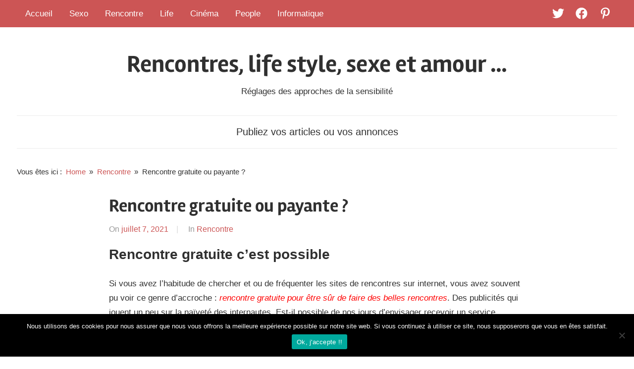

--- FILE ---
content_type: text/html; charset=UTF-8
request_url: https://www.efjjsd.fr/rencontre-gratuite-ou-payante/
body_size: 10455
content:
<!DOCTYPE html>
<html lang="fr-FR" prefix="og: https://ogp.me/ns#">

<head>
<meta charset="UTF-8">
<meta name="viewport" content="width=device-width, initial-scale=1">
<link rel="profile" href="http://gmpg.org/xfn/11">

	<style>img:is([sizes="auto" i], [sizes^="auto," i]) { contain-intrinsic-size: 3000px 1500px }</style>
	
<!-- Optimisation des moteurs de recherche par Rank Math - https://rankmath.com/ -->
<title>Rencontre gratuite ou payante ?</title>
<meta name="description" content="Si vous avez l&#039;habitude de chercher et ou de fréquenter les sites de rencontres sur internet, vous avez souvent pu voir ce genre d&#039;accroche : rencontre"/>
<meta name="robots" content="follow, index, max-snippet:-1, max-video-preview:-1, max-image-preview:large"/>
<link rel="canonical" href="https://www.efjjsd.fr/rencontre-gratuite-ou-payante/" />
<meta property="og:locale" content="fr_FR" />
<meta property="og:type" content="article" />
<meta property="og:title" content="Rencontre gratuite ou payante ?" />
<meta property="og:description" content="Si vous avez l&#039;habitude de chercher et ou de fréquenter les sites de rencontres sur internet, vous avez souvent pu voir ce genre d&#039;accroche : rencontre" />
<meta property="og:url" content="https://www.efjjsd.fr/rencontre-gratuite-ou-payante/" />
<meta property="og:site_name" content="Rencontres, life style, sexe et amour …" />
<meta property="article:tag" content="Beau cul" />
<meta property="article:tag" content="caresses" />
<meta property="article:tag" content="Chat" />
<meta property="article:tag" content="Plan sexe" />
<meta property="article:section" content="Rencontre" />
<meta property="og:updated_time" content="2025-03-11T14:37:59+00:00" />
<meta property="og:image" content="https://www.efjjsd.fr/wp-content/uploads/2021/07/rencontre-gratuite-jpg.webp" />
<meta property="og:image:secure_url" content="https://www.efjjsd.fr/wp-content/uploads/2021/07/rencontre-gratuite-jpg.webp" />
<meta property="og:image:width" content="1024" />
<meta property="og:image:height" content="1280" />
<meta property="og:image:alt" content="rencontre gratuite" />
<meta property="og:image:type" content="image/jpeg" />
<meta property="article:published_time" content="2021-07-07T22:19:04+00:00" />
<meta property="article:modified_time" content="2025-03-11T14:37:59+00:00" />
<meta name="twitter:card" content="summary_large_image" />
<meta name="twitter:title" content="Rencontre gratuite ou payante ?" />
<meta name="twitter:description" content="Si vous avez l&#039;habitude de chercher et ou de fréquenter les sites de rencontres sur internet, vous avez souvent pu voir ce genre d&#039;accroche : rencontre" />
<meta name="twitter:image" content="https://www.efjjsd.fr/wp-content/uploads/2021/07/rencontre-gratuite-jpg.webp" />
<meta name="twitter:label1" content="Écrit par" />
<meta name="twitter:data1" content="admin" />
<meta name="twitter:label2" content="Temps de lecture" />
<meta name="twitter:data2" content="2 minutes" />
<script type="application/ld+json" class="rank-math-schema">{"@context":"https://schema.org","@graph":[{"@type":["Person","Organization"],"@id":"https://www.efjjsd.fr/#person","name":"admin"},{"@type":"WebSite","@id":"https://www.efjjsd.fr/#website","url":"https://www.efjjsd.fr","name":"Rencontres, life style, sexe et amour \u2026","publisher":{"@id":"https://www.efjjsd.fr/#person"},"inLanguage":"fr-FR"},{"@type":"ImageObject","@id":"https://www.efjjsd.fr/wp-content/uploads/2021/07/rencontre-gratuite-jpg.webp","url":"https://www.efjjsd.fr/wp-content/uploads/2021/07/rencontre-gratuite-jpg.webp","width":"1024","height":"1280","inLanguage":"fr-FR"},{"@type":"BreadcrumbList","@id":"https://www.efjjsd.fr/rencontre-gratuite-ou-payante/#breadcrumb","itemListElement":[{"@type":"ListItem","position":"1","item":{"@id":"https://www.efjjsd.fr","name":"Accueil"}},{"@type":"ListItem","position":"2","item":{"@id":"https://www.efjjsd.fr/rencontre/","name":"Rencontre"}},{"@type":"ListItem","position":"3","item":{"@id":"https://www.efjjsd.fr/rencontre-gratuite-ou-payante/","name":"Rencontre gratuite ou payante ?"}}]},{"@type":"WebPage","@id":"https://www.efjjsd.fr/rencontre-gratuite-ou-payante/#webpage","url":"https://www.efjjsd.fr/rencontre-gratuite-ou-payante/","name":"Rencontre gratuite ou payante ?","datePublished":"2021-07-07T22:19:04+00:00","dateModified":"2025-03-11T14:37:59+00:00","isPartOf":{"@id":"https://www.efjjsd.fr/#website"},"primaryImageOfPage":{"@id":"https://www.efjjsd.fr/wp-content/uploads/2021/07/rencontre-gratuite-jpg.webp"},"inLanguage":"fr-FR","breadcrumb":{"@id":"https://www.efjjsd.fr/rencontre-gratuite-ou-payante/#breadcrumb"}},{"@type":"Person","@id":"https://www.efjjsd.fr/rencontre-gratuite-ou-payante/#author","name":"admin","image":{"@type":"ImageObject","@id":"https://secure.gravatar.com/avatar/f92ec81b953c43ba83af4f12675a4621d4049204549dacfa0d08c3ee8841c560?s=96&amp;d=mm&amp;r=g","url":"https://secure.gravatar.com/avatar/f92ec81b953c43ba83af4f12675a4621d4049204549dacfa0d08c3ee8841c560?s=96&amp;d=mm&amp;r=g","caption":"admin","inLanguage":"fr-FR"},"sameAs":["https://www.efjjsd.fr"]},{"@type":"BlogPosting","headline":"Rencontre gratuite ou payante ?","keywords":"rencontre gratuite","datePublished":"2021-07-07T22:19:04+00:00","dateModified":"2025-03-11T14:37:59+00:00","articleSection":"Rencontre","author":{"@id":"https://www.efjjsd.fr/rencontre-gratuite-ou-payante/#author","name":"admin"},"publisher":{"@id":"https://www.efjjsd.fr/#person"},"description":"Si vous avez l&#039;habitude de chercher et ou de fr\u00e9quenter les sites de rencontres sur internet, vous avez souvent pu voir ce genre d&#039;accroche : rencontre","name":"Rencontre gratuite ou payante ?","@id":"https://www.efjjsd.fr/rencontre-gratuite-ou-payante/#richSnippet","isPartOf":{"@id":"https://www.efjjsd.fr/rencontre-gratuite-ou-payante/#webpage"},"image":{"@id":"https://www.efjjsd.fr/wp-content/uploads/2021/07/rencontre-gratuite-jpg.webp"},"inLanguage":"fr-FR","mainEntityOfPage":{"@id":"https://www.efjjsd.fr/rencontre-gratuite-ou-payante/#webpage"}}]}</script>
<!-- /Extension Rank Math WordPress SEO -->

<link rel='dns-prefetch' href='//www.googletagmanager.com' />
<link rel="alternate" type="application/rss+xml" title="Rencontres, life style, sexe et amour … &raquo; Flux" href="https://www.efjjsd.fr/feed/" />
<style id='classic-theme-styles-inline-css' type='text/css'>
/*! This file is auto-generated */
.wp-block-button__link{color:#fff;background-color:#32373c;border-radius:9999px;box-shadow:none;text-decoration:none;padding:calc(.667em + 2px) calc(1.333em + 2px);font-size:1.125em}.wp-block-file__button{background:#32373c;color:#fff;text-decoration:none}
</style>
<style id='themezee-magazine-blocks-column-style-inline-css' type='text/css'>

:root{--tz-column-gap:1.5em}.tz-magazine-block,.tz-magazine-block .tz-magazine-post{margin-bottom:1.5em}.tz-magazine-block .tz-entry-image{margin:0;max-width:100%;vertical-align:top}.tz-magazine-block .tz-entry-title{font-size:24px;font-size:1.5rem}.tz-magazine-block .tz-entry-meta{font-size:15px;font-size:.9375rem}.tz-magazine-block .tz-meta-field{margin-right:.5rem}.tz-magazine-thumbnail-list .tz-magazine-post{display:flex;flex-wrap:nowrap}.tz-magazine-thumbnail-list .tz-magazine-post .tz-post-image{padding-right:.5em;padding-right:calc(var(--tz-column-gap)/3);width:30%}.tz-magazine-thumbnail-list .tz-magazine-post .tz-post-image .wp-post-image{margin:0}.tz-magazine-thumbnail-list .tz-magazine-post .tz-post-content{padding-left:.5em;padding-left:calc(var(--tz-column-gap)/3);width:70%}.tz-magazine-thumbnail-list .tz-magazine-post .tz-entry-title{font-size:18px;font-size:1.125rem}

</style>
<style id='themezee-magazine-blocks-columns-style-inline-css' type='text/css'>
.wp-block-themezee-magazine-blocks-column.tz-magazine-block{margin-bottom:0}@media only screen and (min-width:480px){.tz-magazine-columns{display:flex;flex-wrap:wrap;margin-right:-1.5em;margin-right:calc(var(--tz-column-gap)*-1)}.tz-magazine-columns .wp-block-themezee-magazine-blocks-column{padding-right:1.5em;padding-right:var(--tz-column-gap);width:50%}}

</style>
<style id='themezee-magazine-blocks-grid-style-inline-css' type='text/css'>
@media only screen and (min-width:480px){.tz-magazine-grid-columns-2,.tz-magazine-grid-columns-4{display:flex;flex-wrap:wrap;margin-right:-1.5em;margin-right:calc(var(--tz-column-gap)*-1)}.tz-magazine-grid-columns-2 .tz-post-wrap,.tz-magazine-grid-columns-4 .tz-post-wrap{box-sizing:border-box;padding-right:1.5em;padding-right:var(--tz-column-gap);width:50%}}@media only screen and (min-width:560px){.tz-magazine-grid-columns-3{display:flex;flex-wrap:wrap;margin-right:-1.5em;margin-right:calc(var(--tz-column-gap)*-1)}.tz-magazine-grid-columns-3 .tz-post-wrap{box-sizing:border-box;padding-right:1.5em;padding-right:var(--tz-column-gap);width:33.3333333333%}}@media only screen and (min-width:640px){.tz-magazine-grid-columns-4 .tz-post-wrap{box-sizing:border-box;width:25%}}

</style>
<style id='themezee-magazine-blocks-horizontal-style-inline-css' type='text/css'>
@media only screen and (min-width:560px){.tz-magazine-horizontal .tz-magazine-highlight-post .tz-magazine-post{display:flex;flex-wrap:wrap}.tz-magazine-horizontal .tz-magazine-highlight-post .tz-magazine-post .tz-post-image{box-sizing:border-box;padding-right:.75em;padding-right:calc(var(--tz-column-gap)/2);width:50%}.tz-magazine-horizontal .tz-magazine-highlight-post .tz-magazine-post .tz-post-image .wp-post-image{margin:0}.tz-magazine-horizontal .tz-magazine-highlight-post .tz-magazine-post .tz-post-content{box-sizing:border-box;padding-left:.75em;padding-left:calc(var(--tz-column-gap)/2);width:50%}}

</style>
<style id='themezee-magazine-blocks-list-style-inline-css' type='text/css'>
@media only screen and (min-width:480px){.tz-magazine-list .tz-magazine-post{display:flex;flex-wrap:wrap}.tz-magazine-list .tz-magazine-post .tz-post-image{box-sizing:border-box;padding-right:.75em;padding-right:calc(var(--tz-column-gap)/2);width:50%}.tz-magazine-list .tz-magazine-post .tz-post-image .wp-post-image{margin:0}.tz-magazine-list .tz-magazine-post .tz-post-content{box-sizing:border-box;padding-left:.75em;padding-left:calc(var(--tz-column-gap)/2);width:50%}.tz-magazine-list-40-60 .tz-magazine-post .tz-post-image{width:40%}.tz-magazine-list-40-60 .tz-magazine-post .tz-post-content{width:60%}.tz-magazine-list-30-70 .tz-magazine-post .tz-post-image{width:30%}.tz-magazine-list-30-70 .tz-magazine-post .tz-post-content{width:70%}}

</style>
<style id='themezee-magazine-blocks-vertical-style-inline-css' type='text/css'>
@media only screen and (min-width:560px){.tz-magazine-vertical{display:flex;flex-wrap:wrap}.tz-magazine-vertical .tz-magazine-highlight-post{box-sizing:border-box;padding-right:.75em;padding-right:calc(var(--tz-column-gap)/2);width:50%}.tz-magazine-vertical .tz-magazine-thumbnail-list{box-sizing:border-box;padding-left:.75em;padding-left:calc(var(--tz-column-gap)/2);width:50%}}

</style>
<style id='global-styles-inline-css' type='text/css'>
:root{--wp--preset--aspect-ratio--square: 1;--wp--preset--aspect-ratio--4-3: 4/3;--wp--preset--aspect-ratio--3-4: 3/4;--wp--preset--aspect-ratio--3-2: 3/2;--wp--preset--aspect-ratio--2-3: 2/3;--wp--preset--aspect-ratio--16-9: 16/9;--wp--preset--aspect-ratio--9-16: 9/16;--wp--preset--color--black: #000000;--wp--preset--color--cyan-bluish-gray: #abb8c3;--wp--preset--color--white: #ffffff;--wp--preset--color--pale-pink: #f78da7;--wp--preset--color--vivid-red: #cf2e2e;--wp--preset--color--luminous-vivid-orange: #ff6900;--wp--preset--color--luminous-vivid-amber: #fcb900;--wp--preset--color--light-green-cyan: #7bdcb5;--wp--preset--color--vivid-green-cyan: #00d084;--wp--preset--color--pale-cyan-blue: #8ed1fc;--wp--preset--color--vivid-cyan-blue: #0693e3;--wp--preset--color--vivid-purple: #9b51e0;--wp--preset--color--primary: #cc5555;--wp--preset--color--secondary: #b33c3c;--wp--preset--color--tertiary: #992222;--wp--preset--color--accent: #91cc56;--wp--preset--color--highlight: #239999;--wp--preset--color--light-gray: #f0f0f0;--wp--preset--color--gray: #999999;--wp--preset--color--dark-gray: #303030;--wp--preset--gradient--vivid-cyan-blue-to-vivid-purple: linear-gradient(135deg,rgba(6,147,227,1) 0%,rgb(155,81,224) 100%);--wp--preset--gradient--light-green-cyan-to-vivid-green-cyan: linear-gradient(135deg,rgb(122,220,180) 0%,rgb(0,208,130) 100%);--wp--preset--gradient--luminous-vivid-amber-to-luminous-vivid-orange: linear-gradient(135deg,rgba(252,185,0,1) 0%,rgba(255,105,0,1) 100%);--wp--preset--gradient--luminous-vivid-orange-to-vivid-red: linear-gradient(135deg,rgba(255,105,0,1) 0%,rgb(207,46,46) 100%);--wp--preset--gradient--very-light-gray-to-cyan-bluish-gray: linear-gradient(135deg,rgb(238,238,238) 0%,rgb(169,184,195) 100%);--wp--preset--gradient--cool-to-warm-spectrum: linear-gradient(135deg,rgb(74,234,220) 0%,rgb(151,120,209) 20%,rgb(207,42,186) 40%,rgb(238,44,130) 60%,rgb(251,105,98) 80%,rgb(254,248,76) 100%);--wp--preset--gradient--blush-light-purple: linear-gradient(135deg,rgb(255,206,236) 0%,rgb(152,150,240) 100%);--wp--preset--gradient--blush-bordeaux: linear-gradient(135deg,rgb(254,205,165) 0%,rgb(254,45,45) 50%,rgb(107,0,62) 100%);--wp--preset--gradient--luminous-dusk: linear-gradient(135deg,rgb(255,203,112) 0%,rgb(199,81,192) 50%,rgb(65,88,208) 100%);--wp--preset--gradient--pale-ocean: linear-gradient(135deg,rgb(255,245,203) 0%,rgb(182,227,212) 50%,rgb(51,167,181) 100%);--wp--preset--gradient--electric-grass: linear-gradient(135deg,rgb(202,248,128) 0%,rgb(113,206,126) 100%);--wp--preset--gradient--midnight: linear-gradient(135deg,rgb(2,3,129) 0%,rgb(40,116,252) 100%);--wp--preset--font-size--small: 16px;--wp--preset--font-size--medium: 24px;--wp--preset--font-size--large: 36px;--wp--preset--font-size--x-large: 42px;--wp--preset--font-size--extra-large: 48px;--wp--preset--font-size--huge: 64px;--wp--preset--spacing--20: 0.44rem;--wp--preset--spacing--30: 0.67rem;--wp--preset--spacing--40: 1rem;--wp--preset--spacing--50: 1.5rem;--wp--preset--spacing--60: 2.25rem;--wp--preset--spacing--70: 3.38rem;--wp--preset--spacing--80: 5.06rem;--wp--preset--shadow--natural: 6px 6px 9px rgba(0, 0, 0, 0.2);--wp--preset--shadow--deep: 12px 12px 50px rgba(0, 0, 0, 0.4);--wp--preset--shadow--sharp: 6px 6px 0px rgba(0, 0, 0, 0.2);--wp--preset--shadow--outlined: 6px 6px 0px -3px rgba(255, 255, 255, 1), 6px 6px rgba(0, 0, 0, 1);--wp--preset--shadow--crisp: 6px 6px 0px rgba(0, 0, 0, 1);}:where(.is-layout-flex){gap: 0.5em;}:where(.is-layout-grid){gap: 0.5em;}body .is-layout-flex{display: flex;}.is-layout-flex{flex-wrap: wrap;align-items: center;}.is-layout-flex > :is(*, div){margin: 0;}body .is-layout-grid{display: grid;}.is-layout-grid > :is(*, div){margin: 0;}:where(.wp-block-columns.is-layout-flex){gap: 2em;}:where(.wp-block-columns.is-layout-grid){gap: 2em;}:where(.wp-block-post-template.is-layout-flex){gap: 1.25em;}:where(.wp-block-post-template.is-layout-grid){gap: 1.25em;}.has-black-color{color: var(--wp--preset--color--black) !important;}.has-cyan-bluish-gray-color{color: var(--wp--preset--color--cyan-bluish-gray) !important;}.has-white-color{color: var(--wp--preset--color--white) !important;}.has-pale-pink-color{color: var(--wp--preset--color--pale-pink) !important;}.has-vivid-red-color{color: var(--wp--preset--color--vivid-red) !important;}.has-luminous-vivid-orange-color{color: var(--wp--preset--color--luminous-vivid-orange) !important;}.has-luminous-vivid-amber-color{color: var(--wp--preset--color--luminous-vivid-amber) !important;}.has-light-green-cyan-color{color: var(--wp--preset--color--light-green-cyan) !important;}.has-vivid-green-cyan-color{color: var(--wp--preset--color--vivid-green-cyan) !important;}.has-pale-cyan-blue-color{color: var(--wp--preset--color--pale-cyan-blue) !important;}.has-vivid-cyan-blue-color{color: var(--wp--preset--color--vivid-cyan-blue) !important;}.has-vivid-purple-color{color: var(--wp--preset--color--vivid-purple) !important;}.has-black-background-color{background-color: var(--wp--preset--color--black) !important;}.has-cyan-bluish-gray-background-color{background-color: var(--wp--preset--color--cyan-bluish-gray) !important;}.has-white-background-color{background-color: var(--wp--preset--color--white) !important;}.has-pale-pink-background-color{background-color: var(--wp--preset--color--pale-pink) !important;}.has-vivid-red-background-color{background-color: var(--wp--preset--color--vivid-red) !important;}.has-luminous-vivid-orange-background-color{background-color: var(--wp--preset--color--luminous-vivid-orange) !important;}.has-luminous-vivid-amber-background-color{background-color: var(--wp--preset--color--luminous-vivid-amber) !important;}.has-light-green-cyan-background-color{background-color: var(--wp--preset--color--light-green-cyan) !important;}.has-vivid-green-cyan-background-color{background-color: var(--wp--preset--color--vivid-green-cyan) !important;}.has-pale-cyan-blue-background-color{background-color: var(--wp--preset--color--pale-cyan-blue) !important;}.has-vivid-cyan-blue-background-color{background-color: var(--wp--preset--color--vivid-cyan-blue) !important;}.has-vivid-purple-background-color{background-color: var(--wp--preset--color--vivid-purple) !important;}.has-black-border-color{border-color: var(--wp--preset--color--black) !important;}.has-cyan-bluish-gray-border-color{border-color: var(--wp--preset--color--cyan-bluish-gray) !important;}.has-white-border-color{border-color: var(--wp--preset--color--white) !important;}.has-pale-pink-border-color{border-color: var(--wp--preset--color--pale-pink) !important;}.has-vivid-red-border-color{border-color: var(--wp--preset--color--vivid-red) !important;}.has-luminous-vivid-orange-border-color{border-color: var(--wp--preset--color--luminous-vivid-orange) !important;}.has-luminous-vivid-amber-border-color{border-color: var(--wp--preset--color--luminous-vivid-amber) !important;}.has-light-green-cyan-border-color{border-color: var(--wp--preset--color--light-green-cyan) !important;}.has-vivid-green-cyan-border-color{border-color: var(--wp--preset--color--vivid-green-cyan) !important;}.has-pale-cyan-blue-border-color{border-color: var(--wp--preset--color--pale-cyan-blue) !important;}.has-vivid-cyan-blue-border-color{border-color: var(--wp--preset--color--vivid-cyan-blue) !important;}.has-vivid-purple-border-color{border-color: var(--wp--preset--color--vivid-purple) !important;}.has-vivid-cyan-blue-to-vivid-purple-gradient-background{background: var(--wp--preset--gradient--vivid-cyan-blue-to-vivid-purple) !important;}.has-light-green-cyan-to-vivid-green-cyan-gradient-background{background: var(--wp--preset--gradient--light-green-cyan-to-vivid-green-cyan) !important;}.has-luminous-vivid-amber-to-luminous-vivid-orange-gradient-background{background: var(--wp--preset--gradient--luminous-vivid-amber-to-luminous-vivid-orange) !important;}.has-luminous-vivid-orange-to-vivid-red-gradient-background{background: var(--wp--preset--gradient--luminous-vivid-orange-to-vivid-red) !important;}.has-very-light-gray-to-cyan-bluish-gray-gradient-background{background: var(--wp--preset--gradient--very-light-gray-to-cyan-bluish-gray) !important;}.has-cool-to-warm-spectrum-gradient-background{background: var(--wp--preset--gradient--cool-to-warm-spectrum) !important;}.has-blush-light-purple-gradient-background{background: var(--wp--preset--gradient--blush-light-purple) !important;}.has-blush-bordeaux-gradient-background{background: var(--wp--preset--gradient--blush-bordeaux) !important;}.has-luminous-dusk-gradient-background{background: var(--wp--preset--gradient--luminous-dusk) !important;}.has-pale-ocean-gradient-background{background: var(--wp--preset--gradient--pale-ocean) !important;}.has-electric-grass-gradient-background{background: var(--wp--preset--gradient--electric-grass) !important;}.has-midnight-gradient-background{background: var(--wp--preset--gradient--midnight) !important;}.has-small-font-size{font-size: var(--wp--preset--font-size--small) !important;}.has-medium-font-size{font-size: var(--wp--preset--font-size--medium) !important;}.has-large-font-size{font-size: var(--wp--preset--font-size--large) !important;}.has-x-large-font-size{font-size: var(--wp--preset--font-size--x-large) !important;}
:where(.wp-block-post-template.is-layout-flex){gap: 1.25em;}:where(.wp-block-post-template.is-layout-grid){gap: 1.25em;}
:where(.wp-block-columns.is-layout-flex){gap: 2em;}:where(.wp-block-columns.is-layout-grid){gap: 2em;}
:root :where(.wp-block-pullquote){font-size: 1.5em;line-height: 1.6;}
</style>
<style id='dominant-color-styles-inline-css' type='text/css'>
img[data-dominant-color]:not(.has-transparency) { background-color: var(--dominant-color); }
</style>
<link rel='stylesheet' id='wpo_min-header-0-css' href='https://www.efjjsd.fr/wp-content/cache/wpo-minify/1764377211/assets/wpo-minify-header-74844cf6.min.css' type='text/css' media='all' />
<script type="text/javascript" src="https://www.efjjsd.fr/wp-content/cache/wpo-minify/1764377211/assets/wpo-minify-header-74762aab.min.js" id="wpo_min-header-0-js"></script>

<!-- Extrait de code de la balise Google (gtag.js) ajouté par Site Kit -->
<!-- Extrait Google Analytics ajouté par Site Kit -->
<script type="text/javascript" src="https://www.googletagmanager.com/gtag/js?id=GT-NMJ2DH8" id="google_gtagjs-js" async></script>
<script type="text/javascript" id="google_gtagjs-js-after">
/* <![CDATA[ */
window.dataLayer = window.dataLayer || [];function gtag(){dataLayer.push(arguments);}
gtag("set","linker",{"domains":["www.efjjsd.fr"]});
gtag("js", new Date());
gtag("set", "developer_id.dZTNiMT", true);
gtag("config", "GT-NMJ2DH8");
 window._googlesitekit = window._googlesitekit || {}; window._googlesitekit.throttledEvents = []; window._googlesitekit.gtagEvent = (name, data) => { var key = JSON.stringify( { name, data } ); if ( !! window._googlesitekit.throttledEvents[ key ] ) { return; } window._googlesitekit.throttledEvents[ key ] = true; setTimeout( () => { delete window._googlesitekit.throttledEvents[ key ]; }, 5 ); gtag( "event", name, { ...data, event_source: "site-kit" } ); }; 
/* ]]> */
</script>
<link rel="https://api.w.org/" href="https://www.efjjsd.fr/wp-json/" /><link rel="alternate" title="JSON" type="application/json" href="https://www.efjjsd.fr/wp-json/wp/v2/posts/736" /><link rel="EditURI" type="application/rsd+xml" title="RSD" href="https://www.efjjsd.fr/xmlrpc.php?rsd" />
<meta name="generator" content="WordPress 6.8.3" />
<link rel='shortlink' href='https://www.efjjsd.fr/?p=736' />
<link rel="alternate" title="oEmbed (JSON)" type="application/json+oembed" href="https://www.efjjsd.fr/wp-json/oembed/1.0/embed?url=https%3A%2F%2Fwww.efjjsd.fr%2Frencontre-gratuite-ou-payante%2F" />
<link rel="alternate" title="oEmbed (XML)" type="text/xml+oembed" href="https://www.efjjsd.fr/wp-json/oembed/1.0/embed?url=https%3A%2F%2Fwww.efjjsd.fr%2Frencontre-gratuite-ou-payante%2F&#038;format=xml" />
<meta name="generator" content="dominant-color-images 1.2.0">
<meta name="generator" content="Site Kit by Google 1.170.0" /><meta name="generator" content="performance-lab 4.0.1; plugins: dominant-color-images, performant-translations, webp-uploads">
<meta name="generator" content="performant-translations 1.2.0">
<meta name="generator" content="webp-uploads 2.6.1">
<script async type="application/javascript"
        src="https://news.google.com/swg/js/v1/swg-basic.js"></script>
<script>
  (self.SWG_BASIC = self.SWG_BASIC || []).push( basicSubscriptions => {
    basicSubscriptions.init({
      type: "NewsArticle",
      isPartOfType: ["Product"],
      isPartOfProductId: "CAowkIuyDA:openaccess",
      clientOptions: { theme: "light", lang: "fr" },
    });
  });
</script><link rel="icon" href="https://www.efjjsd.fr/wp-content/uploads/2024/06/cropped-pict-efjjsd-32x32.jpg" sizes="32x32" />
<link rel="icon" href="https://www.efjjsd.fr/wp-content/uploads/2024/06/cropped-pict-efjjsd-192x192.jpg" sizes="192x192" />
<link rel="apple-touch-icon" href="https://www.efjjsd.fr/wp-content/uploads/2024/06/cropped-pict-efjjsd-180x180.jpg" />
<meta name="msapplication-TileImage" content="https://www.efjjsd.fr/wp-content/uploads/2024/06/cropped-pict-efjjsd-270x270.jpg" />
	
	<meta name="google-site-verification" content="L7dqqTOeq0hVsyB7m3XVC435qyz2jrPLIDf5ytp5m_M" />
	
	<!-- Google tag (gtag.js) -->
<script async src="https://www.googletagmanager.com/gtag/js?id=G-Z0NXF0FC4K"></script>
<script>
  window.dataLayer = window.dataLayer || [];
  function gtag(){dataLayer.push(arguments);}
  gtag('js', new Date());

  gtag('config', 'G-Z0NXF0FC4K');
</script>
	
	<meta name="linkavista" content="link-9393-139"> 
	
</head>

<body class="wp-singular post-template-default single single-post postid-736 single-format-standard wp-embed-responsive wp-theme-chronus cookies-not-set no-sidebar author-hidden">

	<a class="skip-link screen-reader-text" href="#content">Skip to content</a>

	<div id="header-top" class="header-bar-wrap"><div id="header-bar" class="header-bar container clearfix"><div id="header-social-icons" class="social-icons-navigation clearfix"><ul id="menu-social" class="social-icons-menu"><li id="menu-item-1251" class="menu-item menu-item-type-custom menu-item-object-custom menu-item-1251"><a href="https://twitter.com/LeGaragedeJoe"><span class = "screen-reader-text">Twitter</span><svg class="icon icon-twitter" aria-hidden="true" role="img"> <use xlink:href="https://www.efjjsd.fr/wp-content/plugins/chronus-pro/assets/icons/social-icons.svg?ver=20240124#icon-twitter"></use> </svg></a></li>
<li id="menu-item-1252" class="menu-item menu-item-type-custom menu-item-object-custom menu-item-1252"><a href="https://www.facebook.com/RencontreLaCougar/"><span class = "screen-reader-text">FaceBook</span><svg class="icon icon-facebook" aria-hidden="true" role="img"> <use xlink:href="https://www.efjjsd.fr/wp-content/plugins/chronus-pro/assets/icons/social-icons.svg?ver=20240124#icon-facebook"></use> </svg></a></li>
<li id="menu-item-1253" class="menu-item menu-item-type-custom menu-item-object-custom menu-item-1253"><a href="https://www.pinterest.fr/beetchee/life-style-et-art-de-vivre/"><span class = "screen-reader-text">Pinterest</span><svg class="icon icon-pinterest-p" aria-hidden="true" role="img"> <use xlink:href="https://www.efjjsd.fr/wp-content/plugins/chronus-pro/assets/icons/social-icons.svg?ver=20240124#icon-pinterest-p"></use> </svg></a></li>
</ul></div>
				<button class="secondary-menu-toggle menu-toggle" aria-controls="secondary-menu" aria-expanded="false" >
					<svg class="icon icon-menu" aria-hidden="true" role="img"> <use xlink:href="https://www.efjjsd.fr/wp-content/themes/chronus/assets/icons/genericons-neue.svg#menu"></use> </svg><svg class="icon icon-close" aria-hidden="true" role="img"> <use xlink:href="https://www.efjjsd.fr/wp-content/themes/chronus/assets/icons/genericons-neue.svg#close"></use> </svg>					<span class="menu-toggle-text">Menu</span>
				</button>

				<div class="secondary-navigation">

					<nav class="top-navigation" role="navigation"  aria-label="Secondary Menu">

						<ul id="secondary-menu" class="menu"><li id="menu-item-1249" class="menu-item menu-item-type-custom menu-item-object-custom menu-item-home menu-item-1249"><a href="https://www.efjjsd.fr">Accueil</a></li>
<li id="menu-item-1243" class="menu-item menu-item-type-taxonomy menu-item-object-category menu-item-1243"><a href="https://www.efjjsd.fr/sexo/">Sexo</a></li>
<li id="menu-item-1244" class="menu-item menu-item-type-taxonomy menu-item-object-category current-post-ancestor current-menu-parent current-post-parent menu-item-1244"><a href="https://www.efjjsd.fr/rencontre/">Rencontre</a></li>
<li id="menu-item-1245" class="menu-item menu-item-type-taxonomy menu-item-object-category menu-item-1245"><a href="https://www.efjjsd.fr/life/">Life</a></li>
<li id="menu-item-1246" class="menu-item menu-item-type-taxonomy menu-item-object-category menu-item-1246"><a href="https://www.efjjsd.fr/cinema/">Cinéma</a></li>
<li id="menu-item-1247" class="menu-item menu-item-type-taxonomy menu-item-object-category menu-item-1247"><a href="https://www.efjjsd.fr/people/">People</a></li>
<li id="menu-item-1248" class="menu-item menu-item-type-taxonomy menu-item-object-category menu-item-1248"><a href="https://www.efjjsd.fr/informatique/">Informatique</a></li>
</ul>
					</nav>

				</div><!-- .secondary-navigation -->

				</div></div>
	
	
	<div id="page" class="hfeed site">

		
		<header id="masthead" class="site-header clearfix" role="banner">

			<div class="header-main container clearfix">

				<div id="logo" class="site-branding clearfix">

										
			<p class="site-title"><a href="https://www.efjjsd.fr/" rel="home">Rencontres, life style, sexe et amour …</a></p>

								
			<p class="site-description">Réglages des approches de la sensibilité</p>

			
				</div><!-- .site-branding -->

			</div><!-- .header-main -->

			

	<div id="main-navigation-wrap" class="primary-navigation-wrap">

		<button class="primary-menu-toggle menu-toggle" aria-controls="primary-menu" aria-expanded="false" >
			<svg class="icon icon-menu" aria-hidden="true" role="img"> <use xlink:href="https://www.efjjsd.fr/wp-content/themes/chronus/assets/icons/genericons-neue.svg#menu"></use> </svg><svg class="icon icon-close" aria-hidden="true" role="img"> <use xlink:href="https://www.efjjsd.fr/wp-content/themes/chronus/assets/icons/genericons-neue.svg#close"></use> </svg>			<span class="menu-toggle-text">Menu</span>
		</button>

		<div class="primary-navigation">

			<nav id="site-navigation" class="main-navigation" role="navigation"  aria-label="Primary Menu">

				<ul id="primary-menu" class="menu"><li id="menu-item-495" class="menu-item menu-item-type-post_type menu-item-object-page menu-item-495"><a href="https://www.efjjsd.fr/publiez-vos-textes/">Publiez vos articles ou vos annonces</a></li>
</ul>			</nav><!-- #site-navigation -->

		</div><!-- .primary-navigation -->

	</div>



		</header><!-- #masthead -->

		
		
		<nav role="navigation" aria-label="Breadcrumbs" class="themezee-breadcrumbs breadcrumbs trail-separator-raquo" itemprop="breadcrumb"><div class="breadcrumbs-container container clearfix"><h2 class="trail-browse">Vous êtes ici :</h2><ul class="trail-items" itemscope itemtype="http://schema.org/BreadcrumbList"><meta name="numberOfItems" content="3" /><meta name="itemListOrder" content="Ascending" /><li itemprop="itemListElement" itemscope itemtype="http://schema.org/ListItem" class="trail-item trail-begin"><a itemprop="item" href="https://www.efjjsd.fr"  rel="home"><span itemprop="name">Home</span></a><meta itemprop="position" content="1" /></li><li itemprop="itemListElement" itemscope itemtype="http://schema.org/ListItem" class="trail-item"><a itemprop="item" href="https://www.efjjsd.fr/rencontre/"><span itemprop="name">Rencontre</span></a><meta itemprop="position" content="2" /></li><li itemprop="itemListElement" itemscope itemtype="http://schema.org/ListItem" class="trail-item trail-end"><span itemprop="name">Rencontre gratuite ou payante ?</span><meta itemprop="position" content="3" /></li></ul></div></nav>
		<div id="content" class="site-content container clearfix">

	<section id="primary" class="content-single content-area">
		<main id="main" class="site-main" role="main">

		
<article id="post-736" class="post-736 post type-post status-publish format-standard has-post-thumbnail hentry category-rencontre tag-beau-cul tag-caresses tag-chat tag-plan-sexe">

	
	<header class="entry-header">

		<h1 class="entry-title">Rencontre gratuite ou payante ?</h1>
		<div class="entry-meta"><span class="meta-date">On <a href="https://www.efjjsd.fr/rencontre-gratuite-ou-payante/" title="10:19 pm" rel="bookmark"><time class="entry-date published updated" datetime="2021-07-07T22:19:04+00:00">juillet 7, 2021</time></a></span><span class="meta-author"> By <span class="author vcard"><a class="url fn n" href="https://www.efjjsd.fr/author/ross-work-efjjsd/" title="View all posts by admin" rel="author">admin</a></span></span><span class="meta-category"> In <a href="https://www.efjjsd.fr/rencontre/" rel="category tag">Rencontre</a></span></div>
	</header><!-- .entry-header -->

	<div class="entry-content clearfix">

		<h2>Rencontre gratuite c&rsquo;est possible</h2>
<p>Si vous avez l&rsquo;habitude de chercher et ou de fréquenter les sites de rencontres sur internet, vous avez souvent pu voir ce genre d&rsquo;accroche : <span style="color: #ff0000;"><em>rencontre gratuite pour être sûr de faire des belles rencontres</em></span>. Des publicités qui jouent un peu sur la naïveté des internautes. Est-il possible de nos jours d&rsquo;envisager recevoir un service gratuitement ? Non bien sûr ! Voici par exemple une page un peu racoleuse qui propose un service sans payer : tchat cougar gratuit. En allant sur cette page vous trouverez un formulaire à remplir. En fait seule l&rsquo;inscription est gratuite.</p>
<h3>Certains site de rencontres sont pourtant gratuits</h3>
<p>Le comportement de ce genre de site est-il répréhensible ? A mon sens non. Il est vrai que le message de la gratuité est un peu flou, mais si on lit bien le message, il n&rsquo;y a pas de confusion possible sur le service de rencontre ou de tchat offert : ils sont payants et les prix sont affichés de manière précise après l&rsquo;inscription.<br />
Pourtant, des sites de rencontres font leur apparition en proposant l&rsquo;inscription gratuite pour … les femmes.<br />
Mais ces sites se positionnent sur un créneau très particulier : l&rsquo;échangisme et la rencontre extraconjugale. Si vous ne vous voyez pas dans de genre d&rsquo;approche, il y a peu de chance que vous brisiez la solitude avec ce genre de site !!!</p>
<p>Il va donc falloir vous résoudre à payer pour vous inscrire sur un site de rencontre, mais rassurez-vous, de nombreux sites sont très sérieux et les prix sont plutôt attractif.</p>
<p><strong>Inscription sur un site payant</strong></p>
<p>Vous avez donc décidé de vous inscrire pour enfin commencer à rencontrer d&rsquo;autres personnes. C&rsquo;est une bonne chose. Je ne vais bien sur pas pouvoir vous donner les tarifs de tous les sites ! Ce que vous devez savoir c&rsquo;est qu&rsquo;il existe 2 types de facturation : au forfait ou par l&rsquo;achat de jetons. Au forfait les prix sont en moyenne de 30 à 40 euros par mois avec des réductions souvent intéressantes pour des abonnements de 6 mois ou un an. L&rsquo;achat de jeton pour accéder aux services d&rsquo;un site de rencontre vous permet de ne dépensez votre argent que si vous utilisez le site. Ce système est intéressant si vous savez à l&rsquo;avance que vous n&rsquo;allez beaucoup fréquenter le site.  Voilà, c&rsquo;est à vous de jouer maintenant, de faire le premier pas en vous disant« je me prends en main et je rencontre d&rsquo;autres personnes pour sortir de ma solitude » !</p>
<p><span style="font-size: 18pt; color: #ff0000;"><strong>Clique pour faire des rencontres</strong></span></p>
<p><a href="https://k.digital2cloud.com/?abc=9bd4b6ada98548f2&amp;xa=n&amp;acme=wid.6041&amp;media=seo&amp;source=EFJJSD" target="_blank" rel="noopener"><img data-dominant-color="847161" data-has-transparency="false" style="--dominant-color: #847161;" fetchpriority="high" decoding="async" class="alignnone wp-image-737 size-full not-transparent" src="https://www.efjjsd.fr/wp-content/uploads/2021/07/rencontre-gratuite.jpg" alt="Rencontre gratuite pour des filles et du sexe" width="1024" height="1280" title="Rencontre gratuite ou payante ? 1"></a></p>
<p>&nbsp;</p>

		
	</div><!-- .entry-content -->

	<footer class="entry-footer">

		
			<div class="entry-tags clearfix">
				<span class="meta-tags">
					Tagged with <a href="https://www.efjjsd.fr/tag/beau-cul/" rel="tag">Beau cul</a>, <a href="https://www.efjjsd.fr/tag/caresses/" rel="tag">caresses</a>, <a href="https://www.efjjsd.fr/tag/chat/" rel="tag">Chat</a>, <a href="https://www.efjjsd.fr/tag/plan-sexe/" rel="tag">Plan sexe</a>				</span>
			</div><!-- .entry-tags -->

							
	<nav class="navigation post-navigation" aria-label="Publications">
		<h2 class="screen-reader-text">Navigation de l’article</h2>
		<div class="nav-links"><div class="nav-previous"><a href="https://www.efjjsd.fr/edouard-facilite-les-rencontres/" rel="prev"><span class="nav-link-text">Previous Post</span><h3 class="entry-title">Edouard facilite les rencontres</h3></a></div><div class="nav-next"><a href="https://www.efjjsd.fr/nue-a-poil-pour-un-plan-cul/" rel="next"><span class="nav-link-text">Next Post</span><h3 class="entry-title">Nue, à poil pour un plan cul</h3></a></div></div>
	</nav>
	</footer><!-- .entry-footer -->

</article>
<section class="themezee-related-posts related-posts type-page clearfix"><h2 class="archive-title related-posts-title">Annonces qui assurent aussi …</h2>
	<div class="related-posts-grid">

		<div class="related-posts-columns related-posts-two-columns clearfix">

		
			<div class="related-post-column clearfix">

				<article id="post-283">

					
					<header class="entry-header">

						<h4 class="entry-title"><a href="https://www.efjjsd.fr/couple-libertin/" rel="bookmark">Couple libertin</a></h4>
					</header><!-- .entry-header -->

					
				</article>

			</div>

		
			<div class="related-post-column clearfix">

				<article id="post-1714">

					<a href="https://www.efjjsd.fr/certains-jeunes-preferent-les-femmes-mures/" rel="bookmark"><img width="400" height="250" src="https://www.efjjsd.fr/wp-content/uploads/2023/12/hommes-jeunes-et-femmes-matures-400x250.jpg" class="attachment-themezee-related-posts size-themezee-related-posts not-transparent wp-post-image" alt="hommes jeunes et femmes matures" decoding="async" srcset="https://www.efjjsd.fr/wp-content/uploads/2023/12/hommes-jeunes-et-femmes-matures-400x250.jpg 400w, https://www.efjjsd.fr/wp-content/uploads/2023/12/hommes-jeunes-et-femmes-matures-840x525.jpg 840w, https://www.efjjsd.fr/wp-content/uploads/2023/12/hommes-jeunes-et-femmes-matures-280x175.jpg 280w, https://www.efjjsd.fr/wp-content/uploads/2023/12/hommes-jeunes-et-femmes-matures-600x375.jpg 600w" sizes="(max-width: 400px) 100vw, 400px" data-has-transparency="false" data-dominant-color="656662" style="--dominant-color: #656662;" title="Certains jeunes préfèrent les femmes mûres 2"></a>
					<header class="entry-header">

						<h4 class="entry-title"><a href="https://www.efjjsd.fr/certains-jeunes-preferent-les-femmes-mures/" rel="bookmark">Certains jeunes préfèrent les femmes mûres</a></h4>
					</header><!-- .entry-header -->

					
				</article>

			</div>

		
			<div class="related-post-column clearfix">

				<article id="post-259">

					
					<header class="entry-header">

						<h4 class="entry-title"><a href="https://www.efjjsd.fr/rdv-immediat-avec-une-nouvelle-amie/" rel="bookmark">RDV Immédiat avec une Nouvelle Amie ?</a></h4>
					</header><!-- .entry-header -->

					
				</article>

			</div>

		
			<div class="related-post-column clearfix">

				<article id="post-1752">

					<a href="https://www.efjjsd.fr/amour-et-sexe-nature-avec-une-femme-forte/" rel="bookmark"><img width="400" height="250" src="https://www.efjjsd.fr/wp-content/uploads/2024/01/rencontre-femme-forte-400x250.jpg" class="attachment-themezee-related-posts size-themezee-related-posts not-transparent wp-post-image" alt="rencontre femme forte" decoding="async" srcset="https://www.efjjsd.fr/wp-content/uploads/2024/01/rencontre-femme-forte-400x250.jpg 400w, https://www.efjjsd.fr/wp-content/uploads/2024/01/rencontre-femme-forte-840x525.jpg 840w, https://www.efjjsd.fr/wp-content/uploads/2024/01/rencontre-femme-forte-280x175.jpg 280w, https://www.efjjsd.fr/wp-content/uploads/2024/01/rencontre-femme-forte-600x375.jpg 600w" sizes="(max-width: 400px) 100vw, 400px" data-has-transparency="false" data-dominant-color="b6a5a1" style="--dominant-color: #b6a5a1;" title="Amour et sexe nature avec une femme forte 3"></a>
					<header class="entry-header">

						<h4 class="entry-title"><a href="https://www.efjjsd.fr/amour-et-sexe-nature-avec-une-femme-forte/" rel="bookmark">Amour et sexe nature avec une femme forte</a></h4>
					</header><!-- .entry-header -->

					
				</article>

			</div>

		
		</div>

	</div>

</section>
		</main><!-- #main -->
	</section><!-- #primary -->

	

	</div><!-- #content -->

	<nav id="footer-links" class="footer-navigation navigation clearfix" role="navigation"><ul id="menu-menu-bas" class="footer-navigation-menu"><li id="menu-item-1821" class="menu-item menu-item-type-post_type menu-item-object-page menu-item-1821"><a href="https://www.efjjsd.fr/mentions-legales/">Mentions Légales</a></li>
</ul></nav><!-- #footer-links -->
	<div id="footer" class="footer-wrap">

		<footer id="colophon" class="site-footer container clearfix" role="contentinfo">

			<div id="footer-text" class="site-info">
				<span class="footer-text">efjjsd.fr © 2024</span>							</div><!-- .site-info -->

		</footer><!-- #colophon -->

	</div>

</div><!-- #page -->

<script type="speculationrules">
{"prefetch":[{"source":"document","where":{"and":[{"href_matches":"\/*"},{"not":{"href_matches":["\/wp-*.php","\/wp-admin\/*","\/wp-content\/uploads\/*","\/wp-content\/*","\/wp-content\/plugins\/*","\/wp-content\/themes\/chronus\/*","\/*\\?(.+)"]}},{"not":{"selector_matches":"a[rel~=\"nofollow\"]"}},{"not":{"selector_matches":".no-prefetch, .no-prefetch a"}}]},"eagerness":"conservative"}]}
</script>
<script type="text/javascript" id="wpo_min-footer-0-js-extra">
/* <![CDATA[ */
var chronusScreenReaderText = {"expand":"Expand child menu","collapse":"Collapse child menu","icon":"<svg class=\"icon icon-expand\" aria-hidden=\"true\" role=\"img\"> <use xlink:href=\"https:\/\/www.efjjsd.fr\/wp-content\/themes\/chronus\/assets\/icons\/genericons-neue.svg#expand\"><\/use> <\/svg>"};
var q2w3_sidebar_options = [{"use_sticky_position":false,"margin_top":0,"margin_bottom":0,"stop_elements_selectors":"","screen_max_width":0,"screen_max_height":0,"widgets":[]}];
/* ]]> */
</script>
<script type="text/javascript" src="https://www.efjjsd.fr/wp-content/cache/wpo-minify/1764377211/assets/wpo-minify-footer-3f2e1214.min.js" id="wpo_min-footer-0-js"></script>

		<!-- Cookie Notice plugin v2.5.11 by Hu-manity.co https://hu-manity.co/ -->
		<div id="cookie-notice" role="dialog" class="cookie-notice-hidden cookie-revoke-hidden cn-position-bottom" aria-label="Cookie Notice" style="background-color: rgba(0,0,0,1);"><div class="cookie-notice-container" style="color: #fff"><span id="cn-notice-text" class="cn-text-container">Nous utilisons des cookies pour nous assurer que nous vous offrons la meilleure expérience possible sur notre site web. Si vous continuez à utiliser ce site, nous supposerons que vous en êtes satisfait.</span><span id="cn-notice-buttons" class="cn-buttons-container"><button id="cn-accept-cookie" data-cookie-set="accept" class="cn-set-cookie cn-button" aria-label="Ok, j&#039;accepte !!" style="background-color: #00a99d">Ok, j&#039;accepte !!</button></span><button type="button" id="cn-close-notice" data-cookie-set="accept" class="cn-close-icon" aria-label="No"></button></div>
			
		</div>
		<!-- / Cookie Notice plugin -->
</body>
</html>

<!-- Cached by WP-Optimize (gzip) - https://teamupdraft.com/wp-optimize/ - Last modified: January 16, 2026 7:46 pm (UTC:0) -->
